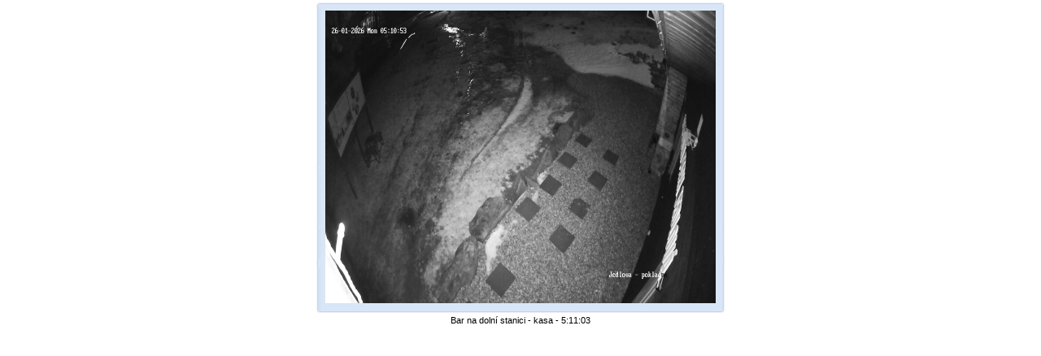

--- FILE ---
content_type: text/html
request_url: http://sport-jedlova.cz/webkamery-frame4.asp?v=1
body_size: 814
content:

<!DOCTYPE HTML PUBLIC "-//W3C//DTD HTML 4.01 Transitional//EN" "http://www.w3.org/TR/html4/loose.dtd">
<HTML>
<HEAD>
<META http-equiv="Content-Type" content="text/html; charset=windows-1250">
<style type="text/css">@import url(styl.css);</style>
<link rel="stylesheet" href="styl.css">
<TITLE>sportovní areál Jedlová</TITLE>
<META NAME="DESCRIPTION" CONTENT="">
<META NAME="KEYWORDS" CONTENT="">
<META NAME="Copyright" content="Copyright Daniel Valek">
<META NAME="author" LANG="cs" CONTENT="Daniel Valek">
<META NAME="Robots" CONTENT="ALL,FOLLOW">
<META http-equiv="pragma" content="no-chache">

<meta http-equiv="refresh" content="5">

</HEAD>
<BODY STYLE="margin: 0px; padding: 0px; background-color: white; background-image: none">

	<DIV STYLE="text-align: center">
	<DIV CLASS="webcam-obr2" STYLE="width: 100%">
	<IMG SRC="webcam/4/sportjedlova_C99457491_20260126051053279_TIMING.jpg" ALT="" WIDTH="480" HEIGHT="360" BORDER="0">
	</DIV>
	Bar na dolní stanici - kasa - 5:11:03
	</DIV>
	
</body>
</html>


--- FILE ---
content_type: text/css
request_url: http://sport-jedlova.cz/styl.css
body_size: 3062
content:
/*základ*/
BODY {background: #282828 url("gfx/pozadi.gif") left top repeat-x; margin: 0px; padding: 0px; font-family: Verdana, Arial; font-size: 11px; font-weight: normal; color: black}
TD {font-family: Verdana, Arial; font-size: 11px; font-weight: normal; color: black}
DIV {text-align: left}
P {margin: 0px; padding: 0px}
IMG {border: none}
.pozadi {background: url("gfx/pozadi_foto_zima.jpg") no-repeat top center; width:100%; display:table}


/*formulář*/
FORM {font-family: Verdana, Arial;font-size: 11px; border: 1px solid gray; padding: 20px; margin: 0px}
FORM TEXTAREA {font-family: Verdana, Arial;font-size: 11px}
FORM SELECT {font-family: Verdana, Arial;font-size: 11px}
FORM INPUT {font-family: Verdana, Arial;font-size: 11px}
.formular {border-bottom: 2px solid #D2D2D2; border-right: 2px solid #D2D2D2}
.formular-nadpis {color: black; font-size: 14px}
.formular TD {color: #6e8abf}
.formular-nazev {text-align: right}
.formular-chyba {font-size: 18px; font-weight: bold; color: red; padding-left: 20px}


/*písmo*/
H1 {padding: 0px; margin: 0px; color: white; font-size: 18px; font-weight: normal}
H2 {padding: 0px; margin: 0px; color: #a53f43; font-size: 26px; font-weight: normal}
H3 {padding: 0px; margin: 0px; color: #a53f43; font-size: 18px; font-weight: normal}
H4 {padding: 0px; margin: 0px; color: white; font-size: 12px; font-weight: normal}
STRONG.normal {font-weight: normal}
.normal {font-size: 15px}
.velky {font-size: 18px}
.velky2 {font-size: 22px}
.velky3 {font-size: 26px}
.maly {font-size: 12px}
.gray {color: #7E7E7E}
.blue {color: #0095da}
.red {color: #da2119}
.orange {color: #da6100}
.green {color: #00E500}

/*odkazy*/
a:link, a:visited, a:active {text-decoration: underline; color: #df3636}
a:hover {text-decoration: none; color: #df3636}


/*hlavička*/
.hlavicka {border: 0px solid black; background: url("gfx/hlavicka_pozadi.jpg") no-repeat top center; width: 940px; height: 214px; margin-left: auto; margin-right: auto; position: relative}
.hlavicka-logo {position: absolute; left: 0px; top: 0px}
.hlavicka-vlajka-cz {position: absolute; right: 2px; top: 4px; border: 0px solid red}
.hlavicka-vlajka-de {position: absolute; right: 2px; top: 35px; border: 0px solid red}
.hlavicka-vlajka-pl {position: absolute; right: 2px; top: 66px; border: 0px solid red}
.hlavicka-vlajka-en {position: absolute; right: 2px; top: 97px; border: 0px solid red}

/*obsah*/
.obsah {background: none; border: 0px solid black; background-color: white; width: 940px; margin-left: auto; margin-right: auto; position: relative}
.obsah-l {background: none; width: 0px}
.obsah-p {background: none; width: 0px}
.obsah-sloupec1 {padding-top: 30px; width: 263px; padding-bottom: 50px}
.obsah-sloupec2 {padding-top: 30px; padding-left: 30px; padding-right: 30px; padding-bottom: 50px}
.obsah-sloupec3 {padding-top: 30px; padding-right: 28px; padding-bottom: 50px}
.obsah-kontakt {background: url("gfx/ik_kontakt_stranky.gif") 6px 6px no-repeat; border: 1px solid #da2119; color: #da2119; background-color: #f7e9e9; padding: 10px; padding-left: 40px; display: inline; font-size: 20px}


/*menu*/
.menu-nadpis {height: 45px; color: white; font-size: 20px; font-weight: bold; line-height: 2.2; padding-left: 50px; margin-bottom: 2px}
.menu-nadpis1 {background: url("gfx/menu_nadpis1.gif") no-repeat top left}
.menu-nadpis2 {background: url("gfx/menu_nadpis2.gif") no-repeat top left}
.menu-nadpis3 {background: url("gfx/menu_nadpis3.gif") no-repeat top left}
.menu-nadpis4 {background: url("gfx/menu_nadpis4.gif") no-repeat top left}
.menu-nadpis5 {background: url("gfx/menu_nadpis5.png") no-repeat top left}
.menu-obsah {font-size: 14px; font-weight: bold; color: #b9d2f0; background: url("gfx/menu_pozadi.gif") repeat-y top left; padding-top: 10px; padding-bottom: 7px}
.menu-obsah a:link,.menu-obsah a:active,.menu-obsah a:visited {color: #b9d2f0; text-decoration: none}
.menu-obsah a:hover {color: #b9d2f0; text-decoration: underline}
.menu-obsah2 {display: block; margin: 5px; margin-left: 28px}
.menu-obsah2 IMG {vertical-align: middle; margin-left: 12px; margin-right: 12px; margin-bottom: 3px}
.menu-patka {background: url("gfx/menu_dole.gif") no-repeat top left; width: 262px; height: 20px}


/*úvodní strana*/
.uvod-akt {border: 1px solid #f8a2a5; padding: 18px}
.uvod-akt-nazev {color: black; font-weight: bold; font-size: 13px}
.uvod-akt-obsah {margin-top: 3px; margin-bottom: 12px}
.uvod-snih {font-size: 19px; font-weight: bold; color: #df3636}
.uvod-snih2 {font-size: 17px; font-weight: bold; color: green}
.uvod-text {position: absolute; left: 5px; top: 47px; color: #c9151c; font-size: 28px}
.uvod-upoutavka {font-size: 17px; font-weight: bold; color: green}
.uvod-upoutavka-nadpis {font-size: 22px; color: #29548b; margin-bottom: 5px; display: block; font-weight: bold}
.uvod-upoutavka-nadpis a:link,.uvod-upoutavka-nadpis a:active,.uvod-upoutavka-nadpis a:visited {color: #29548b; text-decoration: none}
.uvod-upoutavka-nadpis a:hover {color: #29548b; text-decoration: underline}
.uvod-upoutavka-obsah {font-size: 14px; color: #4a4a4a; font-weight: bold}
.uvod-akce {padding: 14px; background-color: #ffeaea; color: #e03c3c; border: 1px solid #c42f2f; border-top: 0px; position: relative; font-size: 12px}
.uvod-akce-nazev {font-size: 17px; font-weight: bold}
.uvod-akce-obsah {font-size: 12px; margin-top: 3px; margin-bottom: 12px}
.uvod-akce-obsah A {color: black}


/*fotogalerie*/
.webcam-obr {position: relative; text-align: center; background: url("gfx/foto_pozadi.gif") no-repeat top center; width:170px; height: 132px}
.webcam-obr SPAN {padding: 10px; color: #8fafda; display: block}
.webcam-obr IMG {margin-top: 8px; border: 1px solid #d9e6f7}
.webcam-obr a:hover IMG {border: 1px solid #5786c1}
.webcam-obr2 {position: relative; text-align: center; background: url("gfx/foto_pozadi4.gif") no-repeat top center; width:509px; height: 388px}
.webcam-obr2 SPAN {padding: 10px; color: #8fafda; display: block}
.webcam-obr2 IMG {margin-top: 12px; border: 1px solid #d9e6f7}
.webcam-obr2 a:hover IMG {border: 1px solid #5786c1}
.foto-nazev {border: 0px solid red; width: 100%; text-align: center; position: absolute; left: 0px; top: 127px}
.foto2 {background: url("gfx/foto_podklad.gif") repeat-x top left; width:100%; height: 126px; margin-top: 41px; border: 0px solid red}
.foto2 TABLE {margin-left: 34px}
.foto2-obr {position: absolute; top: -41px; left: 0px; text-align: center; background: url("gfx/foto_pozadi2.gif") no-repeat top center; width:168px; height: 168px}
.foto2-obr IMG {margin-top: 8px; border: 1px solid #d9e6f7}
.foto2-obr-mezera {width: 20px}
.foto2-obr a:hover IMG {border: 1px solid #5786c1}
.foto3 {background: url("gfx/foto_podklad.gif") repeat-x top left; width:100%; height: 126px; margin-top: 42px; border: 0px solid red}
.foto3 TABLE {margin-left: 34px}
.foto3-obr {position: absolute; top: -42px; left: 0px; text-align: center; background: url("gfx/foto_pozadi3.gif") no-repeat top center; width:170px; height: 132px}
.foto3-obr IMG {margin-top: 8px; border: 1px solid #d9e6f7}
.foto3-obr-mezera {width: 20px}
.foto3-obr a:hover IMG {border: 1px solid #5786c1}
.foto4-obr {position: absolute; top: 0px; left: 0px; text-align: center; background: url("gfx/foto_pozadi.gif") no-repeat top center; width:168px; height: 168px}
.foto4-obr IMG {margin-top: 8px; border: 1px solid #d9e6f7}
.foto4-obr-mezera {width: 20px}
.foto4-obr a:hover IMG {border: 1px solid #5786c1}
.foto5-obr {position: absolute; top: 0px; left: 0px; text-align: center; background: url("gfx/foto_pozadi4.gif") no-repeat top center; width:160px; height: 215px}
.foto5-obr IMG {margin-top: 8px; border: 1px solid #d9e6f7}
.foto5-obr-mezera {width: 20px}
.foto5-obr a:hover IMG {border: 1px solid #5786c1}
.foto6-obr {position: absolute; top: 0px; left: 0px; text-align: center; background: url("gfx/foto_pozadi4.gif") no-repeat top center; width:160px; height: 127px}
.foto6-obr IMG {margin-top: 8px; border: 1px solid #d9e6f7}
.foto6-obr-mezera {width: 20px}
.foto6-obr a:hover IMG {border: 1px solid #5786c1}
.foto7-obr {position: absolute; top: 0px; left: 0px; text-align: center; background: url("gfx/foto_pozadi5.gif") no-repeat top center; width:160px; height: 215px}
.foto7-obr IMG {margin-top: 8px; border: 1px solid #97a1ac}
.foto7-obr-mezera {width: 20px}
.foto7-obr a:hover IMG {border: 1px solid #5786c1}
.foto8-obr {position: absolute; top: 0px; left: 0px; text-align: center; background: url("gfx/foto_pozadi5.gif") no-repeat top center; width:260px; height: 365px}
.foto8-obr IMG {margin-top: 8px; border: 1px solid #97a1ac}
.foto8-obr-mezera {width: 20px}
.foto8-obr a:hover IMG {border: 1px solid #5786c1}
.foto-adresar {line-height: 3; font-weight: bold}
.foto-adresar IMG {vertical-align: middle; margin-right: 10px; margin-bottom: 2px}


/*nadpis*/
.nadpis {font-size: 18px; line-height: 1.7; padding-left: 12px; background: url("gfx/nadpis_pozadi.gif") repeat-x top left; color: white; position: relative; height: 34px}
.nadpis2 {font-size: 12px; line-height: 1.7; padding-left: 12px; background: url("gfx/nadpis_pozadi.gif") repeat-x top left; color: white; position: relative; height: 34px}
.nadpis IMG {right: 0px; top: 0px; position: absolute}
.nadpispetice {font-size: 18px; color:green}

/*stránky*/
.str-text {padding: 20px}
.str-cenik {border: 1px solid #becbdc; border-collapse: collapse}
.str-cenik TH {background: url("gfx/ik_cenik.gif") no-repeat top right; font-size: 18px; font-weight: normal; color: #29548b; background-color: #f4f6f9; border-bottom: 1px solid #becbdc; text-align: left}
.str-cenik TD {border: 1px solid #d4dde8}
.str-cenik-cena {color: #c73030; font-size: 12px; font-weight: normal}
.str-cenik-cena2 {color: #c73030; font-size: 12px; font-weight: bold}
.str-rezervace {border: 1px solid #becbdc; border-collapse: collapse}
.str-rezervace TH {font-size: 18px; font-weight: normal; color: #29548b; background-color: #f4f6f9; border-bottom: 1px solid #becbdc; text-align: left; padding: 8px}
.str-rezervace TD {border: 1px solid #d4dde8; padding: 8px}
.str-rezervace TD.str-rezervace-obsazeno {background-color: #f4f6f9; padding: 0px; text-align: center; color: #0095da}
.str-rezervace TD.str-rezervace-obsazeno IMG {vertical-align: middle}
.str-rezervace-legenda-obsazeno {background-color: #f4f6f9; border: 1px solid #d4dde8; width: 26px; height: 18px; float: left; text-align: center; vertical-align: middle}
.str-rezervace-legenda-obsazeno IMG {margin-top: 2px}
.str-rezervace-legenda-volno {background-color: white; border: 1px solid #d4dde8; width: 26px; height: 18px; float: left; vertical-align: middle}


/*patka*/
.patka {background: url("gfx/patka_nahore.gif") no-repeat top left; width: 980px; height: 63px; margin-left: auto; margin-right: auto; position: relative}
.patka-text {color: #515151; font-size: 15px; font-weight: bold; position: absolute; left: 30px; top: 37px}
.patka2 {background: transparent url("gfx/patka2_pozadi.gif") repeat-y top left; width: 980px; margin-left: auto; margin-right: auto; position: relative}
.patka3 {background: url("gfx/patka_dole.gif") no-repeat top left; width: 980px; height: 94px; margin-bottom: 60px; margin-left: auto; margin-right: auto; position: relative}
.patka3-text {color: white; font-size: 10px; font-weight: normal; position: absolute; left: 50px; top: 30px}
.patka3-text a:link,.patka3-text a:active,.patka3-text a:visited {color: white; text-decoration: none}
.patka3-text a:hover {color: white; text-decoration: underline}


/*seznamy*/
UL {margin: 0px; margin-top: 10px; padding: 0px; color: black; list-style-type: square}
UL LI {padding-bottom: 5px; margin-left: 30px}
OL {margin: 0px; margin-top: 10px; padding: 0px; color: black}
OL LI {padding-bottom: 20px; margin-left: 30px}